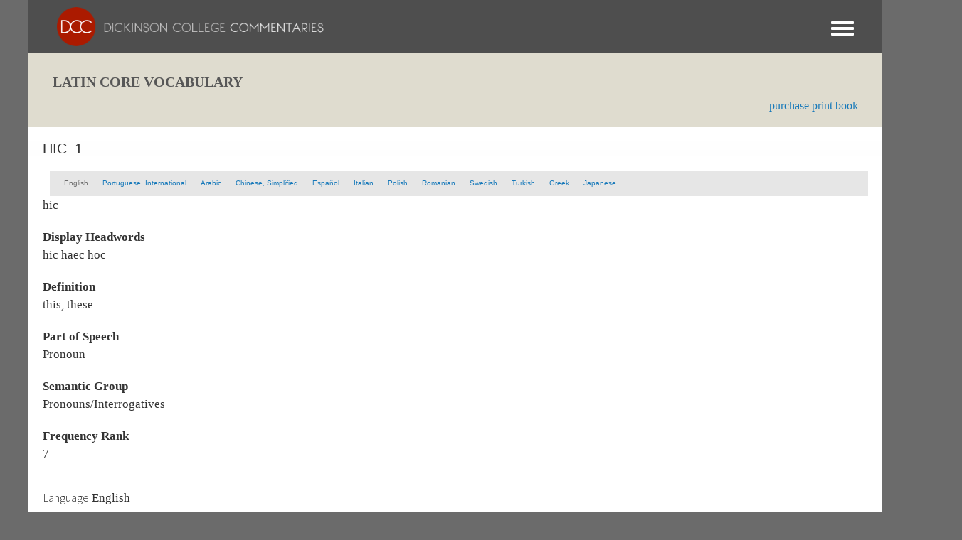

--- FILE ---
content_type: text/html; charset=UTF-8
request_url: https://dcc.dickinson.edu/latin-core/hic1
body_size: 34585
content:
<!DOCTYPE html>
<html  lang="en" dir="ltr">
  <head>
    <meta charset="utf-8" />
<script async src="https://www.googletagmanager.com/gtag/js?id=G-J7TNV25RGK"></script>
<script>window.dataLayer = window.dataLayer || [];function gtag(){dataLayer.push(arguments)};gtag("js", new Date());gtag("set", "developer_id.dMDhkMT", true);gtag("config", "G-J7TNV25RGK", {"groups":"default","page_placeholder":"PLACEHOLDER_page_location"});</script>
<meta name="Generator" content="Drupal 10 (https://www.drupal.org)" />
<meta name="MobileOptimized" content="width" />
<meta name="HandheldFriendly" content="true" />
<meta name="viewport" content="width=device-width, initial-scale=1.0" />
<link rel="stylesheet" href="https://dcc.dickinson.edu/sites/default/files/fontyourface/fontsquirrel/LinuxLibertineBold-fontfacekit/fontyourface-stylesheet.css" media="all" />
<link rel="stylesheet" href="https://dcc.dickinson.edu/sites/default/files/fontyourface/fontsquirrel/LinuxLibertineRegular-fontfacekit/fontyourface-stylesheet.css" media="all" />
<link rel="stylesheet" href="https://dcc.dickinson.edu/sites/default/files/fontyourface/fontsquirrel/LinuxLibertineBoldItalic-fontfacekit/fontyourface-stylesheet.css" media="all" />
<link rel="stylesheet" href="https://dcc.dickinson.edu/sites/default/files/fontyourface/fontsquirrel/LinuxLibertineItalic-fontfacekit/fontyourface-stylesheet.css" media="all" />
<link rel="stylesheet" href="https://dcc.dickinson.edu/sites/default/files/fontyourface/fontsquirrel/LibertinusSerifRegular-fontfacekit/fontyourface-stylesheet.css" media="all" />
<link rel="stylesheet" href="https://dcc.dickinson.edu/sites/default/files/fontyourface/fontsquirrel/LibertinusSerifSemibold-fontfacekit/fontyourface-stylesheet.css" media="all" />
<link rel="stylesheet" href="https://dcc.dickinson.edu/sites/default/files/fontyourface/fontsquirrel/LibertinusSerifBold-fontfacekit/fontyourface-stylesheet.css" media="all" />
<link rel="stylesheet" href="https://fonts.googleapis.com/css?family=Cardo:regular,700,italic|GFS+Didot:regular&amp;subset=greek,greek-ext,latin,latin-ext&amp;display=swap" media="all" />
<style>/* cyrillic-ext */@font-face {  font-family: 'Source Sans Pro';  font-style: italic;  font-weight: 300;  font-display: swap;  src: url(/sites/default/files/dcc_dxpr/fonts/6xKwdSBYKcSV-LCoeQqfX1RYOo3qPZZMkidh18Smxg.woff2) format('woff2');  unicode-range: U+0460-052F, U+1C80-1C8A, U+20B4, U+2DE0-2DFF, U+A640-A69F, U+FE2E-FE2F;}/* cyrillic */@font-face {  font-family: 'Source Sans Pro';  font-style: italic;  font-weight: 300;  font-display: swap;  src: url(/sites/default/files/dcc_dxpr/fonts/6xKwdSBYKcSV-LCoeQqfX1RYOo3qPZZMkido18Smxg.woff2) format('woff2');  unicode-range: U+0301, U+0400-045F, U+0490-0491, U+04B0-04B1, U+2116;}/* greek-ext */@font-face {  font-family: 'Source Sans Pro';  font-style: italic;  font-weight: 300;  font-display: swap;  src: url(/sites/default/files/dcc_dxpr/fonts/6xKwdSBYKcSV-LCoeQqfX1RYOo3qPZZMkidg18Smxg.woff2) format('woff2');  unicode-range: U+1F00-1FFF;}/* greek */@font-face {  font-family: 'Source Sans Pro';  font-style: italic;  font-weight: 300;  font-display: swap;  src: url(/sites/default/files/dcc_dxpr/fonts/6xKwdSBYKcSV-LCoeQqfX1RYOo3qPZZMkidv18Smxg.woff2) format('woff2');  unicode-range: U+0370-0377, U+037A-037F, U+0384-038A, U+038C, U+038E-03A1, U+03A3-03FF;}/* vietnamese */@font-face {  font-family: 'Source Sans Pro';  font-style: italic;  font-weight: 300;  font-display: swap;  src: url(/sites/default/files/dcc_dxpr/fonts/6xKwdSBYKcSV-LCoeQqfX1RYOo3qPZZMkidj18Smxg.woff2) format('woff2');  unicode-range: U+0102-0103, U+0110-0111, U+0128-0129, U+0168-0169, U+01A0-01A1, U+01AF-01B0, U+0300-0301, U+0303-0304, U+0308-0309, U+0323, U+0329, U+1EA0-1EF9, U+20AB;}/* latin-ext */@font-face {  font-family: 'Source Sans Pro';  font-style: italic;  font-weight: 300;  font-display: swap;  src: url(/sites/default/files/dcc_dxpr/fonts/6xKwdSBYKcSV-LCoeQqfX1RYOo3qPZZMkidi18Smxg.woff2) format('woff2');  unicode-range: U+0100-02BA, U+02BD-02C5, U+02C7-02CC, U+02CE-02D7, U+02DD-02FF, U+0304, U+0308, U+0329, U+1D00-1DBF, U+1E00-1E9F, U+1EF2-1EFF, U+2020, U+20A0-20AB, U+20AD-20C0, U+2113, U+2C60-2C7F, U+A720-A7FF;}/* latin */@font-face {  font-family: 'Source Sans Pro';  font-style: italic;  font-weight: 300;  font-display: swap;  src: url(/sites/default/files/dcc_dxpr/fonts/6xKwdSBYKcSV-LCoeQqfX1RYOo3qPZZMkids18Q.woff2) format('woff2');  unicode-range: U+0000-00FF, U+0131, U+0152-0153, U+02BB-02BC, U+02C6, U+02DA, U+02DC, U+0304, U+0308, U+0329, U+2000-206F, U+20AC, U+2122, U+2191, U+2193, U+2212, U+2215, U+FEFF, U+FFFD;}/* cyrillic-ext */@font-face {  font-family: 'Source Sans Pro';  font-style: normal;  font-weight: 300;  font-display: swap;  src: url(/sites/default/files/dcc_dxpr/fonts/6xKydSBYKcSV-LCoeQqfX1RYOo3ik4zwmhduz8A.woff2) format('woff2');  unicode-range: U+0460-052F, U+1C80-1C8A, U+20B4, U+2DE0-2DFF, U+A640-A69F, U+FE2E-FE2F;}/* cyrillic */@font-face {  font-family: 'Source Sans Pro';  font-style: normal;  font-weight: 300;  font-display: swap;  src: url(/sites/default/files/dcc_dxpr/fonts/6xKydSBYKcSV-LCoeQqfX1RYOo3ik4zwkxduz8A.woff2) format('woff2');  unicode-range: U+0301, U+0400-045F, U+0490-0491, U+04B0-04B1, U+2116;}/* greek-ext */@font-face {  font-family: 'Source Sans Pro';  font-style: normal;  font-weight: 300;  font-display: swap;  src: url(/sites/default/files/dcc_dxpr/fonts/6xKydSBYKcSV-LCoeQqfX1RYOo3ik4zwmxduz8A.woff2) format('woff2');  unicode-range: U+1F00-1FFF;}/* greek */@font-face {  font-family: 'Source Sans Pro';  font-style: normal;  font-weight: 300;  font-display: swap;  src: url(/sites/default/files/dcc_dxpr/fonts/6xKydSBYKcSV-LCoeQqfX1RYOo3ik4zwlBduz8A.woff2) format('woff2');  unicode-range: U+0370-0377, U+037A-037F, U+0384-038A, U+038C, U+038E-03A1, U+03A3-03FF;}/* vietnamese */@font-face {  font-family: 'Source Sans Pro';  font-style: normal;  font-weight: 300;  font-display: swap;  src: url(/sites/default/files/dcc_dxpr/fonts/6xKydSBYKcSV-LCoeQqfX1RYOo3ik4zwmBduz8A.woff2) format('woff2');  unicode-range: U+0102-0103, U+0110-0111, U+0128-0129, U+0168-0169, U+01A0-01A1, U+01AF-01B0, U+0300-0301, U+0303-0304, U+0308-0309, U+0323, U+0329, U+1EA0-1EF9, U+20AB;}/* latin-ext */@font-face {  font-family: 'Source Sans Pro';  font-style: normal;  font-weight: 300;  font-display: swap;  src: url(/sites/default/files/dcc_dxpr/fonts/6xKydSBYKcSV-LCoeQqfX1RYOo3ik4zwmRduz8A.woff2) format('woff2');  unicode-range: U+0100-02BA, U+02BD-02C5, U+02C7-02CC, U+02CE-02D7, U+02DD-02FF, U+0304, U+0308, U+0329, U+1D00-1DBF, U+1E00-1E9F, U+1EF2-1EFF, U+2020, U+20A0-20AB, U+20AD-20C0, U+2113, U+2C60-2C7F, U+A720-A7FF;}/* latin */@font-face {  font-family: 'Source Sans Pro';  font-style: normal;  font-weight: 300;  font-display: swap;  src: url(/sites/default/files/dcc_dxpr/fonts/6xKydSBYKcSV-LCoeQqfX1RYOo3ik4zwlxdu.woff2) format('woff2');  unicode-range: U+0000-00FF, U+0131, U+0152-0153, U+02BB-02BC, U+02C6, U+02DA, U+02DC, U+0304, U+0308, U+0329, U+2000-206F, U+20AC, U+2122, U+2191, U+2193, U+2212, U+2215, U+FEFF, U+FFFD;}/* cyrillic-ext */@font-face {  font-family: 'Source Sans Pro';  font-style: normal;  font-weight: 400;  font-display: swap;  src: url(/sites/default/files/dcc_dxpr/fonts/6xK3dSBYKcSV-LCoeQqfX1RYOo3qNa7lqDY.woff2) format('woff2');  unicode-range: U+0460-052F, U+1C80-1C8A, U+20B4, U+2DE0-2DFF, U+A640-A69F, U+FE2E-FE2F;}/* cyrillic */@font-face {  font-family: 'Source Sans Pro';  font-style: normal;  font-weight: 400;  font-display: swap;  src: url(/sites/default/files/dcc_dxpr/fonts/6xK3dSBYKcSV-LCoeQqfX1RYOo3qPK7lqDY.woff2) format('woff2');  unicode-range: U+0301, U+0400-045F, U+0490-0491, U+04B0-04B1, U+2116;}/* greek-ext */@font-face {  font-family: 'Source Sans Pro';  font-style: normal;  font-weight: 400;  font-display: swap;  src: url(/sites/default/files/dcc_dxpr/fonts/6xK3dSBYKcSV-LCoeQqfX1RYOo3qNK7lqDY.woff2) format('woff2');  unicode-range: U+1F00-1FFF;}/* greek */@font-face {  font-family: 'Source Sans Pro';  font-style: normal;  font-weight: 400;  font-display: swap;  src: url(/sites/default/files/dcc_dxpr/fonts/6xK3dSBYKcSV-LCoeQqfX1RYOo3qO67lqDY.woff2) format('woff2');  unicode-range: U+0370-0377, U+037A-037F, U+0384-038A, U+038C, U+038E-03A1, U+03A3-03FF;}/* vietnamese */@font-face {  font-family: 'Source Sans Pro';  font-style: normal;  font-weight: 400;  font-display: swap;  src: url(/sites/default/files/dcc_dxpr/fonts/6xK3dSBYKcSV-LCoeQqfX1RYOo3qN67lqDY.woff2) format('woff2');  unicode-range: U+0102-0103, U+0110-0111, U+0128-0129, U+0168-0169, U+01A0-01A1, U+01AF-01B0, U+0300-0301, U+0303-0304, U+0308-0309, U+0323, U+0329, U+1EA0-1EF9, U+20AB;}/* latin-ext */@font-face {  font-family: 'Source Sans Pro';  font-style: normal;  font-weight: 400;  font-display: swap;  src: url(/sites/default/files/dcc_dxpr/fonts/6xK3dSBYKcSV-LCoeQqfX1RYOo3qNq7lqDY.woff2) format('woff2');  unicode-range: U+0100-02BA, U+02BD-02C5, U+02C7-02CC, U+02CE-02D7, U+02DD-02FF, U+0304, U+0308, U+0329, U+1D00-1DBF, U+1E00-1E9F, U+1EF2-1EFF, U+2020, U+20A0-20AB, U+20AD-20C0, U+2113, U+2C60-2C7F, U+A720-A7FF;}/* latin */@font-face {  font-family: 'Source Sans Pro';  font-style: normal;  font-weight: 400;  font-display: swap;  src: url(/sites/default/files/dcc_dxpr/fonts/6xK3dSBYKcSV-LCoeQqfX1RYOo3qOK7l.woff2) format('woff2');  unicode-range: U+0000-00FF, U+0131, U+0152-0153, U+02BB-02BC, U+02C6, U+02DA, U+02DC, U+0304, U+0308, U+0329, U+2000-206F, U+20AC, U+2122, U+2191, U+2193, U+2212, U+2215, U+FEFF, U+FFFD;}</style>
<link rel="alternate" hreflang="en" href="https://dcc.dickinson.edu/latin-core/hic1" />
<link rel="alternate" hreflang="pt" href="https://dcc.dickinson.edu/pt/hic1" />
<link rel="alternate" hreflang="ar" href="https://dcc.dickinson.edu/ar/node/25484" />
<link rel="alternate" hreflang="zh-hans" href="https://dcc.dickinson.edu/zh-hans/hic1" />
<link rel="alternate" hreflang="it" href="https://dcc.dickinson.edu/it/hic1" />
<link rel="alternate" hreflang="pl" href="https://dcc.dickinson.edu/pl/hic1" />
<link rel="alternate" hreflang="ro" href="https://dcc.dickinson.edu/ro/hic1" />
<link rel="alternate" hreflang="es" href="https://dcc.dickinson.edu/es/hic1" />
<link rel="alternate" hreflang="sv" href="https://dcc.dickinson.edu/sv/hic1" />
<link rel="alternate" hreflang="tr" href="https://dcc.dickinson.edu/tr/hic1" />
<link rel="alternate" hreflang="ja" href="https://dcc.dickinson.edu/ja/hic1" />
<link rel="canonical" href="https://dcc.dickinson.edu/latin-core/hic1" />
<link rel="shortlink" href="https://dcc.dickinson.edu/node/25484" />

    <title>HIC_1 | Dickinson College Commentaries</title>
    <style>ul.dropdown-menu {display: none;}</style>
    <link rel="stylesheet" media="all" href="/sites/default/files/fontyourface/font_display/libertinusserifregular.css?t6yvs9" />
<link rel="stylesheet" media="all" href="/sites/default/files/fontyourface/font_display/linux_libertine.css?t6yvs9" />
<link rel="stylesheet" media="all" href="/sites/default/files/fontyourface/font_display/linux_libertine_headers.css?t6yvs9" />
<link rel="stylesheet" media="all" href="/core/themes/stable9/css/system/components/align.module.css?t6yvs9" />
<link rel="stylesheet" media="all" href="/core/themes/stable9/css/system/components/fieldgroup.module.css?t6yvs9" />
<link rel="stylesheet" media="all" href="/core/themes/stable9/css/system/components/container-inline.module.css?t6yvs9" />
<link rel="stylesheet" media="all" href="/core/themes/stable9/css/system/components/clearfix.module.css?t6yvs9" />
<link rel="stylesheet" media="all" href="/core/themes/stable9/css/system/components/details.module.css?t6yvs9" />
<link rel="stylesheet" media="all" href="/core/themes/stable9/css/system/components/hidden.module.css?t6yvs9" />
<link rel="stylesheet" media="all" href="/core/themes/stable9/css/system/components/item-list.module.css?t6yvs9" />
<link rel="stylesheet" media="all" href="/core/themes/stable9/css/system/components/js.module.css?t6yvs9" />
<link rel="stylesheet" media="all" href="/core/themes/stable9/css/system/components/nowrap.module.css?t6yvs9" />
<link rel="stylesheet" media="all" href="/core/themes/stable9/css/system/components/position-container.module.css?t6yvs9" />
<link rel="stylesheet" media="all" href="/core/themes/stable9/css/system/components/reset-appearance.module.css?t6yvs9" />
<link rel="stylesheet" media="all" href="/core/themes/stable9/css/system/components/resize.module.css?t6yvs9" />
<link rel="stylesheet" media="all" href="/core/themes/stable9/css/system/components/system-status-counter.css?t6yvs9" />
<link rel="stylesheet" media="all" href="/core/themes/stable9/css/system/components/system-status-report-counters.css?t6yvs9" />
<link rel="stylesheet" media="all" href="/core/themes/stable9/css/system/components/system-status-report-general-info.css?t6yvs9" />
<link rel="stylesheet" media="all" href="/core/themes/stable9/css/system/components/tablesort.module.css?t6yvs9" />
<link rel="stylesheet" media="all" href="/modules/contrib/ckeditor_accordion/css/accordion.frontend.css?t6yvs9" />
<link rel="stylesheet" media="all" href="/modules/contrib/ckeditor_indentblock/css/plugins/indentblock/ckeditor.indentblock.css?t6yvs9" />
<link rel="stylesheet" media="all" href="/core/themes/stable9/css/core/assets/vendor/normalize-css/normalize.css?t6yvs9" />
<link rel="stylesheet" media="all" href="/themes/contrib/bootstrap5/css/components/action-links.css?t6yvs9" />
<link rel="stylesheet" media="all" href="/themes/contrib/bootstrap5/css/components/breadcrumb.css?t6yvs9" />
<link rel="stylesheet" media="all" href="/themes/contrib/bootstrap5/css/components/container-inline.css?t6yvs9" />
<link rel="stylesheet" media="all" href="/themes/contrib/bootstrap5/css/components/details.css?t6yvs9" />
<link rel="stylesheet" media="all" href="/themes/contrib/bootstrap5/css/components/exposed-filters.css?t6yvs9" />
<link rel="stylesheet" media="all" href="/themes/contrib/bootstrap5/css/components/field.css?t6yvs9" />
<link rel="stylesheet" media="all" href="/themes/contrib/bootstrap5/css/components/form.css?t6yvs9" />
<link rel="stylesheet" media="all" href="/themes/contrib/bootstrap5/css/components/icons.css?t6yvs9" />
<link rel="stylesheet" media="all" href="/themes/contrib/bootstrap5/css/components/inline-form.css?t6yvs9" />
<link rel="stylesheet" media="all" href="/themes/contrib/bootstrap5/css/components/item-list.css?t6yvs9" />
<link rel="stylesheet" media="all" href="/themes/contrib/bootstrap5/css/components/links.css?t6yvs9" />
<link rel="stylesheet" media="all" href="/themes/contrib/bootstrap5/css/components/menu.css?t6yvs9" />
<link rel="stylesheet" media="all" href="/themes/contrib/bootstrap5/css/components/more-link.css?t6yvs9" />
<link rel="stylesheet" media="all" href="/themes/contrib/bootstrap5/css/components/pager.css?t6yvs9" />
<link rel="stylesheet" media="all" href="/themes/contrib/bootstrap5/css/components/tabledrag.css?t6yvs9" />
<link rel="stylesheet" media="all" href="/themes/contrib/bootstrap5/css/components/tableselect.css?t6yvs9" />
<link rel="stylesheet" media="all" href="/themes/contrib/bootstrap5/css/components/tablesort.css?t6yvs9" />
<link rel="stylesheet" media="all" href="/themes/contrib/bootstrap5/css/components/textarea.css?t6yvs9" />
<link rel="stylesheet" media="all" href="/themes/contrib/bootstrap5/css/components/ui-dialog.css?t6yvs9" />
<link rel="stylesheet" media="all" href="/themes/contrib/bootstrap5/css/components/messages.css?t6yvs9" />
<link rel="stylesheet" media="all" href="/themes/contrib/dxpr_theme/css/dxpr-theme.admin.css?t6yvs9" />
<link rel="stylesheet" media="all" href="/themes/contrib/bootstrap5/css/style.css?t6yvs9" />
<link rel="stylesheet" media="all" href="/sites/default/files/color/dcc_dxpr-2c911b15/bootstrap-3.css?t6yvs9" />
<link rel="stylesheet" media="all" href="/sites/default/files/color/dcc_dxpr-2c911b15/bootstrap-theme.css?t6yvs9" />
<link rel="stylesheet" media="all" href="/sites/default/files/color/dcc_dxpr-2c911b15/drupal-webform.css?t6yvs9" />
<link rel="stylesheet" media="all" href="/sites/default/files/color/dcc_dxpr-2c911b15/dxpr-theme-builder.css?t6yvs9" />
<link rel="stylesheet" media="all" href="/sites/default/files/color/dcc_dxpr-2c911b15/dxpr-theme-header.css?t6yvs9" />
<link rel="stylesheet" media="all" href="/sites/default/files/color/dcc_dxpr-2c911b15/dxpr-theme-header--mobile.css?t6yvs9" />
<link rel="stylesheet" media="all" href="/sites/default/files/color/dcc_dxpr-2c911b15/dxpr-theme-header--side.css?t6yvs9" />
<link rel="stylesheet" media="all" href="/sites/default/files/color/dcc_dxpr-2c911b15/dxpr-theme-header--top.css?t6yvs9" />
<link rel="stylesheet" media="all" href="/sites/default/files/color/dcc_dxpr-2c911b15/dxpr-theme-secondary-header.css?t6yvs9" />
<link rel="stylesheet" media="all" href="/sites/default/files/color/dcc_dxpr-2c911b15/footer-menu.css?t6yvs9" />
<link rel="stylesheet" media="all" href="/sites/default/files/color/dcc_dxpr-2c911b15/forms.css?t6yvs9" />
<link rel="stylesheet" media="all" href="/sites/default/files/color/dcc_dxpr-2c911b15/helper-classes.css?t6yvs9" />
<link rel="stylesheet" media="all" href="/sites/default/files/color/dcc_dxpr-2c911b15/jquery-ui.css?t6yvs9" />
<link rel="stylesheet" media="all" href="/sites/default/files/color/dcc_dxpr-2c911b15/layout.css?t6yvs9" />
<link rel="stylesheet" media="all" href="/sites/default/files/color/dcc_dxpr-2c911b15/page-title.css?t6yvs9" />
<link rel="stylesheet" media="all" href="/sites/default/files/color/dcc_dxpr-2c911b15/typography.css?t6yvs9" />
<link rel="stylesheet" media="all" href="/sites/default/files/dxpr_theme/css/themesettings-dcc_dxpr.css?t6yvs9" />
<link rel="stylesheet" media="all" href="/themes/custom/dcc_dxpr/css/dxpr_theme_subtheme.css?t6yvs9" />

    <script src="/themes/contrib/dxpr_theme/vendor/modernizr-custom-d8-dxpr-theme.js?v=3.11.7"></script>

  </head>
  <body class="fontyourface page-node-25484 html path-node page-node-type-vocabulary-latin body--dxpr-theme-header-top body--dxpr-theme-header-not-overlay body--dxpr-theme-header-normal">
    <script>
  var dxpr_themeNavBreakpoint = 99999;
  var dxpr_themeWindowWidth = window.innerWidth;
  if (dxpr_themeWindowWidth > dxpr_themeNavBreakpoint) {
    document.body.className += ' body--dxpr-theme-nav-desktop';
  }
  else {
    document.body.className += ' body--dxpr-theme-nav-mobile';
  }
  </script>
    <a href="#main-content" class="visually-hidden focusable skip-link">
      Skip to main content
    </a>
    
          <div class="dialog-off-canvas-main-canvas" data-off-canvas-main-canvas>
    <div class="dxpr-theme-boxed-container">

          <header id="secondary-header" class="dxpr-theme-secondary-header clearfix hidden-none" role="banner">
      <div class="container secondary-header-container">
                  <div class="row container-row"><div class="col-sm-12 container-col">
                  <div class="region region-secondary-header">
        <div class="wrap-branding">
        <a class="logo navbar-btn" href="/" title="Home" rel="home">
      <img id="logo" src="/sites/default/files/templogo_1_0_2.gif" alt="Home" />
    </a>
        </div>
  
  </div>

                  </div></div>
              </div>
    </header>
  
                                
    <header class="navbar navbar dxpr-theme-header clearfix dxpr-theme-header--top dxpr-theme-header--normal dxpr-theme-header--hover-opacity" id="navbar" role="banner">
            <div class="container navbar-container">
                  <div class="row container-row"><div class="col-sm-12 container-col">
                <div class="navbar-header">
          
                                <a id="dxpr-theme-menu-toggle" href="#" class="three-dash"><span></span><div class="screenreader-text visually-hidden">Toggle menu</div></a>
                  </div>

                            <nav role="navigation" id="dxpr-theme-main-menu" class="dxpr-theme-main-menu ">
              <div class="region region-navigation-collapsible">
                                                                
<section id="block-dcc-dxpr-mainmenu" class="settings-tray-editable block block-system block-system-menu-blockmain clearfix" data-drupal-settingstray="editable">
  
          

      
              <ul data-block="navigation_collapsible" class="menu nav navbar-nav">
                            <li class="expanded dropdown">
        <a href="/" class="parent_link" data-drupal-link-system-path="&lt;front&gt;">Home</a>
                  </li>
                        <li class="expanded dropdown">
        <a href="/search" class="parent_link" data-drupal-link-system-path="search">Search</a>
                  </li>
                        <li class="expanded dropdown">
        <a href="/home-page-greek" class="parent_link">Greek Texts</a>
                  </li>
                        <li class="expanded dropdown">
        <a href="/home-page-latin" class="parent_link">Latin Texts</a>
                  </li>
                        <li class="expanded dropdown">
        <a href="/home-page-ref-works" class="parent_link">Reference Works</a>
                  </li>
                        <li class="expanded dropdown">
        <a href="/vocab/core-vocabulary" class="parent_link">Core Vocabulary</a>
                  </li>
                        <li class="expanded dropdown">
        <a href="/images" class="parent_link" data-drupal-link-system-path="images">Images</a>
                  </li>
                        <li class="expanded dropdown">
        <a href="/home-page-image-sets" class="parent_link">Image Sets</a>
                  </li>
                        <li class="expanded dropdown">
        <a href="http://www.youtube.com/user/DCCommentaries" class="parent_link">Video</a>
                  </li>
                        <li class="expanded dropdown">
        <a href="/view-audio" class="parent_link" data-drupal-link-system-path="view-audio">Audio</a>
                  </li>
                        <li class="expanded dropdown">
        <a href="/whats-new" class="parent_link" data-drupal-link-system-path="node/21">What&#039;s New</a>
                  </li>
                        <li class="expanded dropdown">
        <a href="http://blogs.dickinson.edu/dcc/" title="" class="parent_link">Blog</a>
                  </li>
                        <li class="expanded dropdown">
        <a href="/about-dcc" class="parent_link" data-drupal-link-system-path="node/19">About</a>
                  </li>
        </ul>
  


  </section>

  </div>

            </nav>
                          </div></div>
              </div>
    </header>
  
<div class="wrap-containers">

        <div class="region region-highlighted">
                                                                <section id="block-dcc-dxpr-latinvocabularyheadline" class="settings-tray-editable block block-block-content block-block-contentef08352e-ab2e-4bce-94e1-c18565eb7025 clearfix" data-drupal-settingstray="editable">
  
          

      
            <div class="clearfix text-formatted field field--name-body field--type-text-with-summary field--label-hidden field__item"><h1>Latin Core Vocabulary</h1>
<div class="block-right">
<p style="text-align: right;"><a href="https://www.amazon.com/gp/product/1947822063/" target="_blank">purchase print book</a></p>
</div>
</div>
      
  </section>

  </div>

  

        <div class="page-title-full-width-container" id="page-title-full-width-container">
          <header role="banner" id="page-title" class="container page-title-container">
                                                                      <section id="block-dcc-dxpr-page-title" class="highlighted block block-core block-page-title-block clearfix">
  
          

      
    <h1 class="page-title"><span class="field field--name-title field--type-string field--label-hidden">HIC_1</span>
</h1>


  </section>


      </header>
    </div>
  
          <div class="container content-top-container">
            <div class="row container-row"><div class="col-sm-12 container-col">
              <div class="region region-content-top">
                                                                <section class="language-switcher-language-url settings-tray-editable block block-language block-language-blocklanguage-content clearfix" id="block-dcc-dxpr-languageswitchercontent" role="navigation" data-drupal-settingstray="editable">
  
          

      <ul data-block="content_top" class="nav menu"><li hreflang="en" data-drupal-link-system-path="node/25484" class="is-active" aria-current="page"><a href="/latin-core/hic1" class="language-link is-active" hreflang="en" data-drupal-link-system-path="node/25484" aria-current="page">English</a></li><li hreflang="pt" data-drupal-link-system-path="node/25484"><a href="/pt/hic1" class="language-link" hreflang="pt" data-drupal-link-system-path="node/25484">Portuguese, International</a></li><li hreflang="ar" data-drupal-link-system-path="node/25484"><a href="/ar/node/25484" class="language-link" hreflang="ar" data-drupal-link-system-path="node/25484">Arabic</a></li><li hreflang="zh-hans" data-drupal-link-system-path="node/25484"><a href="/zh-hans/hic1" class="language-link" hreflang="zh-hans" data-drupal-link-system-path="node/25484">Chinese, Simplified</a></li><li hreflang="es" data-drupal-link-system-path="node/25484"><a href="/es/hic1" class="language-link" hreflang="es" data-drupal-link-system-path="node/25484">Español</a></li><li hreflang="it" data-drupal-link-system-path="node/25484"><a href="/it/hic1" class="language-link" hreflang="it" data-drupal-link-system-path="node/25484">Italian</a></li><li hreflang="pl" data-drupal-link-system-path="node/25484"><a href="/pl/hic1" class="language-link" hreflang="pl" data-drupal-link-system-path="node/25484">Polish</a></li><li hreflang="ro" data-drupal-link-system-path="node/25484"><a href="/ro/hic1" class="language-link" hreflang="ro" data-drupal-link-system-path="node/25484">Romanian</a></li><li hreflang="sv" data-drupal-link-system-path="node/25484"><a href="/sv/hic1" class="language-link" hreflang="sv" data-drupal-link-system-path="node/25484">Swedish</a></li><li hreflang="tr" data-drupal-link-system-path="node/25484"><a href="/tr/hic1" class="language-link" hreflang="tr" data-drupal-link-system-path="node/25484">Turkish</a></li><li hreflang="el" data-drupal-link-system-path="node/25484"><a href="/el/node/25484" class="language-link" hreflang="el" data-drupal-link-system-path="node/25484">Greek</a></li><li hreflang="ja" data-drupal-link-system-path="node/25484"><a href="/ja/hic1" class="language-link" hreflang="ja" data-drupal-link-system-path="node/25484">Japanese</a></li></ul>
  </section>

  </div>

            </div></div>
          </div>
  
    <div role="main" class="main-container container js-quickedit-main-content clearfix">
        <div class="row">
                
                          
      <section class="col-sm-12">

                
                                        <div class="region region-help">
    <div data-drupal-messages-fallback class="hidden"></div>

  </div>

                  
                          <a id="main-content"></a>
            <div class="region region-content">
                                                                <section id="block-dcc-dxpr-system-main" class="block block-system block-system-main-block clearfix">
  
          

      <article data-history-node-id="25484" class="vocabulary-latin full clearfix node">

  
    
  <div class="content row">
          
            <div class="field field--name-field-search-lemma field--type-string field--label-hidden field__item">hic</div>
      
  <div class="field field--name-field-display-headwords field--type-string field--label-above">
    <div class="field__label">Display Headwords</div>
              <div class="field__item">hic haec hoc</div>
          </div>

  <div class="field field--name-field-definition field--type-string field--label-above">
    <div class="field__label">Definition</div>
              <div class="field__item">this, these</div>
          </div>

  <div class="field field--name-field-part-of-speech field--type-list-string field--label-above">
    <div class="field__label">Part of Speech</div>
              <div class="field__item">Pronoun</div>
          </div>

  <div class="field field--name-field-semantic-group field--type-list-string field--label-above">
    <div class="field__label">Semantic Group</div>
          <div class="field__items">
              <div class="field__item">Pronouns/Interrogatives</div>
              </div>
      </div>

  <div class="field field--name-field-frequency-rank field--type-integer field--label-above">
    <div class="field__label">Frequency Rank</div>
              <div class="field__item">7</div>
          </div>
<div id="field-language-display"><div class="js-form-item form-item js-form-type-item form-type-item js-form-item- form-item-">
      <label>Language</label>
        English
        </div>
</div>
      </div>

          
  
</article>

  </section>

  </div>

              </section>

                    </div><!-- end .ow -->
      </div><!-- end main-container -->

</div>

      <footer class="dxpr-theme-footer clearfix" role="contentinfo">
            <div class="container footer-container">
                <div class="row container-row"><div class="col-sm-12 container-col">
                  <div class="region region-footer">
                                                                <section id="block-dcc-dxpr-block-2" class="col col-sm-6 col-lg-3 settings-tray-editable block block-block-content block-block-contentb6784883-d772-4ea6-8ae9-9793a76d9db7 clearfix" data-drupal-settingstray="editable">
  
          

      
            <div class="clearfix text-formatted field field--name-body field--type-text-with-summary field--label-hidden field__item"><div class="logo text-align-left"><img src="/sites/default/files/inline-images/tempsublogo.gif" data-entity-uuid="2896bfa4-067a-4520-bd77-85dcc80ee02d" data-entity-type="file" alt="dcc logo" width="65" height="66"></div>
<p class="text-align-left">Dickinson<br>College<br>Commentaries</p>
<p class="tos text-align-left"><a href="http://dcc.dickinson.edu/terms-use" target="_blank">Terms of use</a><br><a href="/user">Login</a></p>
</div>
      
  </section>
                                                            <section id="block-dcc-dxpr-block-3" class="col col-sm-6 col-lg-3 settings-tray-editable block block-block-content block-block-content5c0eb223-7914-4b98-9980-aea99e63063b clearfix" data-drupal-settingstray="editable">
  
        <h2 class="block-title">Mission</h2>
        

      
            <div class="clearfix text-formatted field field--name-body field--type-text-with-summary field--label-hidden field__item"><p>To provide readers of Greek and Latin with high interest texts equipped with media, vocabulary, and grammatical, historical, and stylistic notes.</p>
</div>
      
  </section>
                                                            <section id="block-dcc-dxpr-block-4" class="col col-sm-6 col-lg-3 settings-tray-editable block block-block-content block-block-contentfe72f7b1-071f-40f0-881f-09c8eb008af1 clearfix" data-drupal-settingstray="editable">
  
        <h2 class="block-title">Contact Us</h2>
        

      
            <div class="clearfix text-formatted field field--name-body field--type-text-with-summary field--label-hidden field__item"><p>Dickinson College Commentaries<br>Department of Classical Studies<br>Dickinson College<br>Carlisle, PA &nbsp;17013 USA<br><a href="mailto:dickinsoncommentaries@gmail.com">dickinsoncommentaries@gmail.com<br></a>(717) 245-1493&nbsp;</p>
</div>
      
  </section>
                                                            <section id="block-dcc-dxpr-dickinsonlogo-2" class="col col-sm-6 col-lg-3 settings-tray-editable block block-block-content block-block-content8849b561-d846-4abe-9dd1-1f73374b03de clearfix" data-drupal-settingstray="editable">
  
          

      
            <div class="clearfix text-formatted field field--name-body field--type-text-with-summary field--label-hidden field__item"><p><a href="http://www.dickinson.edu" target="_blank"><img alt="Dickinson College Seal" data-entity-type="" data-entity-uuid="" height="120px" src="/sites/default/files/Dickinson_Seal_black_1783.png" width="120px" /></a></p>
</div>
      
  </section>

  </div>

                </div></div></div>
              </div>
    </footer>
  
</div><!-- end dxpr-theme-boxed-container -->

  </div>

    <script type="application/json" data-drupal-selector="drupal-settings-json">{"path":{"baseUrl":"\/","pathPrefix":"","currentPath":"node\/25484","currentPathIsAdmin":false,"isFront":false,"currentLanguage":"en"},"pluralDelimiter":"\u0003","suppressDeprecationErrors":true,"google_analytics":{"account":"G-J7TNV25RGK","trackOutbound":true,"trackMailto":true,"trackTel":true,"trackDownload":true,"trackDownloadExtensions":"7z|aac|arc|arj|asf|asx|avi|bin|csv|doc(x|m)?|dot(x|m)?|exe|flv|gif|gz|gzip|hqx|jar|jpe?g|js|mp(2|3|4|e?g)|mov(ie)?|msi|msp|pdf|phps|png|ppt(x|m)?|pot(x|m)?|pps(x|m)?|ppam|sld(x|m)?|thmx|qtm?|ra(m|r)?|sea|sit|tar|tgz|torrent|txt|wav|wma|wmv|wpd|xls(x|m|b)?|xlt(x|m)|xlam|xml|z|zip","trackColorbox":true},"ckeditorAccordion":{"accordionStyle":{"collapseAll":1,"keepRowsOpen":1,"animateAccordionOpenAndClose":1,"openTabsWithHash":1,"allowHtmlInTitles":0}},"dxpr_themeSettings":{"breadcrumbsSeparator":"\/","headerHeight":"100","headerOffset":"60","headerMobileHeight":"60","headerSideDirection":"left","hamburgerAnimation":"cross"},"user":{"uid":0,"permissionsHash":"2b4ad0315d01163e1ac9f929b7d11c6d60278285632b1cd322b41f6380cab378"}}</script>
<script src="/sites/default/files/js/js_PktJeOKtp6fOfCP_9l7-oNHYV-zoZdHQO89bxUnEMvQ.js?scope=footer&amp;delta=0&amp;language=en&amp;theme=dcc_dxpr&amp;include=eJxdyDESwyAMBMAPQajyHkaAgrEVnUdSEf_enYt0O9uA8DA636U9zLtnoWCP1A8eK2CVeoeNBS2PXh-DButI43dajY2_XKagkWSPS5bONIEpXElJrljdy3_c14ky8Q"></script>
<script src="/modules/contrib/ckeditor_accordion/js/accordion.frontend.min.js?t6yvs9"></script>
<script src="/sites/default/files/js/js_-QhMxLbOPsVL3wcXjWbm7U9KMVVJ8ZPZke1dNx1-Wck.js?scope=footer&amp;delta=2&amp;language=en&amp;theme=dcc_dxpr&amp;include=eJxdyDESwyAMBMAPQajyHkaAgrEVnUdSEf_enYt0O9uA8DA636U9zLtnoWCP1A8eK2CVeoeNBS2PXh-DButI43dajY2_XKagkWSPS5bONIEpXElJrljdy3_c14ky8Q"></script>

    <div class="hidden" id="dxpr-theme-js-seed">sfy39587stp18</div>
  </body>
</html>
